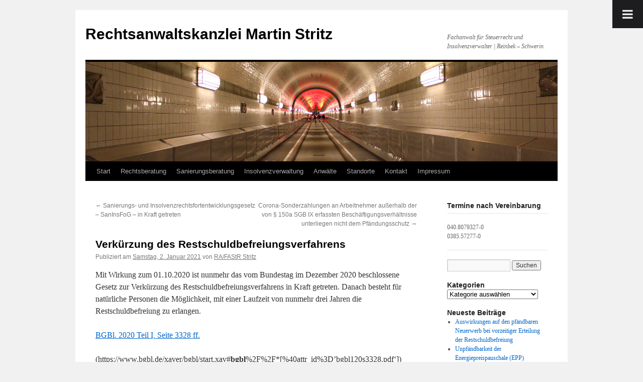

--- FILE ---
content_type: text/html; charset=UTF-8
request_url: https://www.reinbek-rechtsanwalt.de/verkuerzung-des-restschuldbefreiungsverfahrens/
body_size: 35210
content:
<!DOCTYPE html>
<html lang="de">
<head>
<meta charset="UTF-8" />
<title>
Verkürzung des Restschuldbefreiungsverfahrens | Rechtsanwaltskanzlei Martin Stritz	</title>
<link rel="profile" href="https://gmpg.org/xfn/11" />
<link rel="stylesheet" type="text/css" media="all" href="https://www.reinbek-rechtsanwalt.de/wp-content/themes/twentyten/style.css?ver=20231107" />
<link rel="pingback" href="https://www.reinbek-rechtsanwalt.de/xmlrpc.php">
<meta name='robots' content='max-image-preview:large' />
	<style>img:is([sizes="auto" i], [sizes^="auto," i]) { contain-intrinsic-size: 3000px 1500px }</style>
	<link rel="alternate" type="application/rss+xml" title="Rechtsanwaltskanzlei Martin Stritz &raquo; Feed" href="https://www.reinbek-rechtsanwalt.de/feed/" />
<link rel="alternate" type="application/rss+xml" title="Rechtsanwaltskanzlei Martin Stritz &raquo; Kommentar-Feed" href="https://www.reinbek-rechtsanwalt.de/comments/feed/" />
<link rel="alternate" type="application/rss+xml" title="Rechtsanwaltskanzlei Martin Stritz &raquo; Verkürzung des Restschuldbefreiungsverfahrens-Kommentar-Feed" href="https://www.reinbek-rechtsanwalt.de/verkuerzung-des-restschuldbefreiungsverfahrens/feed/" />
<script type="text/javascript">
/* <![CDATA[ */
window._wpemojiSettings = {"baseUrl":"https:\/\/s.w.org\/images\/core\/emoji\/15.0.3\/72x72\/","ext":".png","svgUrl":"https:\/\/s.w.org\/images\/core\/emoji\/15.0.3\/svg\/","svgExt":".svg","source":{"concatemoji":"https:\/\/www.reinbek-rechtsanwalt.de\/wp-includes\/js\/wp-emoji-release.min.js?ver=6.7.4"}};
/*! This file is auto-generated */
!function(i,n){var o,s,e;function c(e){try{var t={supportTests:e,timestamp:(new Date).valueOf()};sessionStorage.setItem(o,JSON.stringify(t))}catch(e){}}function p(e,t,n){e.clearRect(0,0,e.canvas.width,e.canvas.height),e.fillText(t,0,0);var t=new Uint32Array(e.getImageData(0,0,e.canvas.width,e.canvas.height).data),r=(e.clearRect(0,0,e.canvas.width,e.canvas.height),e.fillText(n,0,0),new Uint32Array(e.getImageData(0,0,e.canvas.width,e.canvas.height).data));return t.every(function(e,t){return e===r[t]})}function u(e,t,n){switch(t){case"flag":return n(e,"\ud83c\udff3\ufe0f\u200d\u26a7\ufe0f","\ud83c\udff3\ufe0f\u200b\u26a7\ufe0f")?!1:!n(e,"\ud83c\uddfa\ud83c\uddf3","\ud83c\uddfa\u200b\ud83c\uddf3")&&!n(e,"\ud83c\udff4\udb40\udc67\udb40\udc62\udb40\udc65\udb40\udc6e\udb40\udc67\udb40\udc7f","\ud83c\udff4\u200b\udb40\udc67\u200b\udb40\udc62\u200b\udb40\udc65\u200b\udb40\udc6e\u200b\udb40\udc67\u200b\udb40\udc7f");case"emoji":return!n(e,"\ud83d\udc26\u200d\u2b1b","\ud83d\udc26\u200b\u2b1b")}return!1}function f(e,t,n){var r="undefined"!=typeof WorkerGlobalScope&&self instanceof WorkerGlobalScope?new OffscreenCanvas(300,150):i.createElement("canvas"),a=r.getContext("2d",{willReadFrequently:!0}),o=(a.textBaseline="top",a.font="600 32px Arial",{});return e.forEach(function(e){o[e]=t(a,e,n)}),o}function t(e){var t=i.createElement("script");t.src=e,t.defer=!0,i.head.appendChild(t)}"undefined"!=typeof Promise&&(o="wpEmojiSettingsSupports",s=["flag","emoji"],n.supports={everything:!0,everythingExceptFlag:!0},e=new Promise(function(e){i.addEventListener("DOMContentLoaded",e,{once:!0})}),new Promise(function(t){var n=function(){try{var e=JSON.parse(sessionStorage.getItem(o));if("object"==typeof e&&"number"==typeof e.timestamp&&(new Date).valueOf()<e.timestamp+604800&&"object"==typeof e.supportTests)return e.supportTests}catch(e){}return null}();if(!n){if("undefined"!=typeof Worker&&"undefined"!=typeof OffscreenCanvas&&"undefined"!=typeof URL&&URL.createObjectURL&&"undefined"!=typeof Blob)try{var e="postMessage("+f.toString()+"("+[JSON.stringify(s),u.toString(),p.toString()].join(",")+"));",r=new Blob([e],{type:"text/javascript"}),a=new Worker(URL.createObjectURL(r),{name:"wpTestEmojiSupports"});return void(a.onmessage=function(e){c(n=e.data),a.terminate(),t(n)})}catch(e){}c(n=f(s,u,p))}t(n)}).then(function(e){for(var t in e)n.supports[t]=e[t],n.supports.everything=n.supports.everything&&n.supports[t],"flag"!==t&&(n.supports.everythingExceptFlag=n.supports.everythingExceptFlag&&n.supports[t]);n.supports.everythingExceptFlag=n.supports.everythingExceptFlag&&!n.supports.flag,n.DOMReady=!1,n.readyCallback=function(){n.DOMReady=!0}}).then(function(){return e}).then(function(){var e;n.supports.everything||(n.readyCallback(),(e=n.source||{}).concatemoji?t(e.concatemoji):e.wpemoji&&e.twemoji&&(t(e.twemoji),t(e.wpemoji)))}))}((window,document),window._wpemojiSettings);
/* ]]> */
</script>
<style id='wp-emoji-styles-inline-css' type='text/css'>

	img.wp-smiley, img.emoji {
		display: inline !important;
		border: none !important;
		box-shadow: none !important;
		height: 1em !important;
		width: 1em !important;
		margin: 0 0.07em !important;
		vertical-align: -0.1em !important;
		background: none !important;
		padding: 0 !important;
	}
</style>
<link rel='stylesheet' id='wp-block-library-css' href='https://www.reinbek-rechtsanwalt.de/wp-includes/css/dist/block-library/style.min.css?ver=6.7.4' type='text/css' media='all' />
<style id='wp-block-library-theme-inline-css' type='text/css'>
.wp-block-audio :where(figcaption){color:#555;font-size:13px;text-align:center}.is-dark-theme .wp-block-audio :where(figcaption){color:#ffffffa6}.wp-block-audio{margin:0 0 1em}.wp-block-code{border:1px solid #ccc;border-radius:4px;font-family:Menlo,Consolas,monaco,monospace;padding:.8em 1em}.wp-block-embed :where(figcaption){color:#555;font-size:13px;text-align:center}.is-dark-theme .wp-block-embed :where(figcaption){color:#ffffffa6}.wp-block-embed{margin:0 0 1em}.blocks-gallery-caption{color:#555;font-size:13px;text-align:center}.is-dark-theme .blocks-gallery-caption{color:#ffffffa6}:root :where(.wp-block-image figcaption){color:#555;font-size:13px;text-align:center}.is-dark-theme :root :where(.wp-block-image figcaption){color:#ffffffa6}.wp-block-image{margin:0 0 1em}.wp-block-pullquote{border-bottom:4px solid;border-top:4px solid;color:currentColor;margin-bottom:1.75em}.wp-block-pullquote cite,.wp-block-pullquote footer,.wp-block-pullquote__citation{color:currentColor;font-size:.8125em;font-style:normal;text-transform:uppercase}.wp-block-quote{border-left:.25em solid;margin:0 0 1.75em;padding-left:1em}.wp-block-quote cite,.wp-block-quote footer{color:currentColor;font-size:.8125em;font-style:normal;position:relative}.wp-block-quote:where(.has-text-align-right){border-left:none;border-right:.25em solid;padding-left:0;padding-right:1em}.wp-block-quote:where(.has-text-align-center){border:none;padding-left:0}.wp-block-quote.is-large,.wp-block-quote.is-style-large,.wp-block-quote:where(.is-style-plain){border:none}.wp-block-search .wp-block-search__label{font-weight:700}.wp-block-search__button{border:1px solid #ccc;padding:.375em .625em}:where(.wp-block-group.has-background){padding:1.25em 2.375em}.wp-block-separator.has-css-opacity{opacity:.4}.wp-block-separator{border:none;border-bottom:2px solid;margin-left:auto;margin-right:auto}.wp-block-separator.has-alpha-channel-opacity{opacity:1}.wp-block-separator:not(.is-style-wide):not(.is-style-dots){width:100px}.wp-block-separator.has-background:not(.is-style-dots){border-bottom:none;height:1px}.wp-block-separator.has-background:not(.is-style-wide):not(.is-style-dots){height:2px}.wp-block-table{margin:0 0 1em}.wp-block-table td,.wp-block-table th{word-break:normal}.wp-block-table :where(figcaption){color:#555;font-size:13px;text-align:center}.is-dark-theme .wp-block-table :where(figcaption){color:#ffffffa6}.wp-block-video :where(figcaption){color:#555;font-size:13px;text-align:center}.is-dark-theme .wp-block-video :where(figcaption){color:#ffffffa6}.wp-block-video{margin:0 0 1em}:root :where(.wp-block-template-part.has-background){margin-bottom:0;margin-top:0;padding:1.25em 2.375em}
</style>
<style id='classic-theme-styles-inline-css' type='text/css'>
/*! This file is auto-generated */
.wp-block-button__link{color:#fff;background-color:#32373c;border-radius:9999px;box-shadow:none;text-decoration:none;padding:calc(.667em + 2px) calc(1.333em + 2px);font-size:1.125em}.wp-block-file__button{background:#32373c;color:#fff;text-decoration:none}
</style>
<style id='global-styles-inline-css' type='text/css'>
:root{--wp--preset--aspect-ratio--square: 1;--wp--preset--aspect-ratio--4-3: 4/3;--wp--preset--aspect-ratio--3-4: 3/4;--wp--preset--aspect-ratio--3-2: 3/2;--wp--preset--aspect-ratio--2-3: 2/3;--wp--preset--aspect-ratio--16-9: 16/9;--wp--preset--aspect-ratio--9-16: 9/16;--wp--preset--color--black: #000;--wp--preset--color--cyan-bluish-gray: #abb8c3;--wp--preset--color--white: #fff;--wp--preset--color--pale-pink: #f78da7;--wp--preset--color--vivid-red: #cf2e2e;--wp--preset--color--luminous-vivid-orange: #ff6900;--wp--preset--color--luminous-vivid-amber: #fcb900;--wp--preset--color--light-green-cyan: #7bdcb5;--wp--preset--color--vivid-green-cyan: #00d084;--wp--preset--color--pale-cyan-blue: #8ed1fc;--wp--preset--color--vivid-cyan-blue: #0693e3;--wp--preset--color--vivid-purple: #9b51e0;--wp--preset--color--blue: #0066cc;--wp--preset--color--medium-gray: #666;--wp--preset--color--light-gray: #f1f1f1;--wp--preset--gradient--vivid-cyan-blue-to-vivid-purple: linear-gradient(135deg,rgba(6,147,227,1) 0%,rgb(155,81,224) 100%);--wp--preset--gradient--light-green-cyan-to-vivid-green-cyan: linear-gradient(135deg,rgb(122,220,180) 0%,rgb(0,208,130) 100%);--wp--preset--gradient--luminous-vivid-amber-to-luminous-vivid-orange: linear-gradient(135deg,rgba(252,185,0,1) 0%,rgba(255,105,0,1) 100%);--wp--preset--gradient--luminous-vivid-orange-to-vivid-red: linear-gradient(135deg,rgba(255,105,0,1) 0%,rgb(207,46,46) 100%);--wp--preset--gradient--very-light-gray-to-cyan-bluish-gray: linear-gradient(135deg,rgb(238,238,238) 0%,rgb(169,184,195) 100%);--wp--preset--gradient--cool-to-warm-spectrum: linear-gradient(135deg,rgb(74,234,220) 0%,rgb(151,120,209) 20%,rgb(207,42,186) 40%,rgb(238,44,130) 60%,rgb(251,105,98) 80%,rgb(254,248,76) 100%);--wp--preset--gradient--blush-light-purple: linear-gradient(135deg,rgb(255,206,236) 0%,rgb(152,150,240) 100%);--wp--preset--gradient--blush-bordeaux: linear-gradient(135deg,rgb(254,205,165) 0%,rgb(254,45,45) 50%,rgb(107,0,62) 100%);--wp--preset--gradient--luminous-dusk: linear-gradient(135deg,rgb(255,203,112) 0%,rgb(199,81,192) 50%,rgb(65,88,208) 100%);--wp--preset--gradient--pale-ocean: linear-gradient(135deg,rgb(255,245,203) 0%,rgb(182,227,212) 50%,rgb(51,167,181) 100%);--wp--preset--gradient--electric-grass: linear-gradient(135deg,rgb(202,248,128) 0%,rgb(113,206,126) 100%);--wp--preset--gradient--midnight: linear-gradient(135deg,rgb(2,3,129) 0%,rgb(40,116,252) 100%);--wp--preset--font-size--small: 13px;--wp--preset--font-size--medium: 20px;--wp--preset--font-size--large: 36px;--wp--preset--font-size--x-large: 42px;--wp--preset--spacing--20: 0.44rem;--wp--preset--spacing--30: 0.67rem;--wp--preset--spacing--40: 1rem;--wp--preset--spacing--50: 1.5rem;--wp--preset--spacing--60: 2.25rem;--wp--preset--spacing--70: 3.38rem;--wp--preset--spacing--80: 5.06rem;--wp--preset--shadow--natural: 6px 6px 9px rgba(0, 0, 0, 0.2);--wp--preset--shadow--deep: 12px 12px 50px rgba(0, 0, 0, 0.4);--wp--preset--shadow--sharp: 6px 6px 0px rgba(0, 0, 0, 0.2);--wp--preset--shadow--outlined: 6px 6px 0px -3px rgba(255, 255, 255, 1), 6px 6px rgba(0, 0, 0, 1);--wp--preset--shadow--crisp: 6px 6px 0px rgba(0, 0, 0, 1);}:where(.is-layout-flex){gap: 0.5em;}:where(.is-layout-grid){gap: 0.5em;}body .is-layout-flex{display: flex;}.is-layout-flex{flex-wrap: wrap;align-items: center;}.is-layout-flex > :is(*, div){margin: 0;}body .is-layout-grid{display: grid;}.is-layout-grid > :is(*, div){margin: 0;}:where(.wp-block-columns.is-layout-flex){gap: 2em;}:where(.wp-block-columns.is-layout-grid){gap: 2em;}:where(.wp-block-post-template.is-layout-flex){gap: 1.25em;}:where(.wp-block-post-template.is-layout-grid){gap: 1.25em;}.has-black-color{color: var(--wp--preset--color--black) !important;}.has-cyan-bluish-gray-color{color: var(--wp--preset--color--cyan-bluish-gray) !important;}.has-white-color{color: var(--wp--preset--color--white) !important;}.has-pale-pink-color{color: var(--wp--preset--color--pale-pink) !important;}.has-vivid-red-color{color: var(--wp--preset--color--vivid-red) !important;}.has-luminous-vivid-orange-color{color: var(--wp--preset--color--luminous-vivid-orange) !important;}.has-luminous-vivid-amber-color{color: var(--wp--preset--color--luminous-vivid-amber) !important;}.has-light-green-cyan-color{color: var(--wp--preset--color--light-green-cyan) !important;}.has-vivid-green-cyan-color{color: var(--wp--preset--color--vivid-green-cyan) !important;}.has-pale-cyan-blue-color{color: var(--wp--preset--color--pale-cyan-blue) !important;}.has-vivid-cyan-blue-color{color: var(--wp--preset--color--vivid-cyan-blue) !important;}.has-vivid-purple-color{color: var(--wp--preset--color--vivid-purple) !important;}.has-black-background-color{background-color: var(--wp--preset--color--black) !important;}.has-cyan-bluish-gray-background-color{background-color: var(--wp--preset--color--cyan-bluish-gray) !important;}.has-white-background-color{background-color: var(--wp--preset--color--white) !important;}.has-pale-pink-background-color{background-color: var(--wp--preset--color--pale-pink) !important;}.has-vivid-red-background-color{background-color: var(--wp--preset--color--vivid-red) !important;}.has-luminous-vivid-orange-background-color{background-color: var(--wp--preset--color--luminous-vivid-orange) !important;}.has-luminous-vivid-amber-background-color{background-color: var(--wp--preset--color--luminous-vivid-amber) !important;}.has-light-green-cyan-background-color{background-color: var(--wp--preset--color--light-green-cyan) !important;}.has-vivid-green-cyan-background-color{background-color: var(--wp--preset--color--vivid-green-cyan) !important;}.has-pale-cyan-blue-background-color{background-color: var(--wp--preset--color--pale-cyan-blue) !important;}.has-vivid-cyan-blue-background-color{background-color: var(--wp--preset--color--vivid-cyan-blue) !important;}.has-vivid-purple-background-color{background-color: var(--wp--preset--color--vivid-purple) !important;}.has-black-border-color{border-color: var(--wp--preset--color--black) !important;}.has-cyan-bluish-gray-border-color{border-color: var(--wp--preset--color--cyan-bluish-gray) !important;}.has-white-border-color{border-color: var(--wp--preset--color--white) !important;}.has-pale-pink-border-color{border-color: var(--wp--preset--color--pale-pink) !important;}.has-vivid-red-border-color{border-color: var(--wp--preset--color--vivid-red) !important;}.has-luminous-vivid-orange-border-color{border-color: var(--wp--preset--color--luminous-vivid-orange) !important;}.has-luminous-vivid-amber-border-color{border-color: var(--wp--preset--color--luminous-vivid-amber) !important;}.has-light-green-cyan-border-color{border-color: var(--wp--preset--color--light-green-cyan) !important;}.has-vivid-green-cyan-border-color{border-color: var(--wp--preset--color--vivid-green-cyan) !important;}.has-pale-cyan-blue-border-color{border-color: var(--wp--preset--color--pale-cyan-blue) !important;}.has-vivid-cyan-blue-border-color{border-color: var(--wp--preset--color--vivid-cyan-blue) !important;}.has-vivid-purple-border-color{border-color: var(--wp--preset--color--vivid-purple) !important;}.has-vivid-cyan-blue-to-vivid-purple-gradient-background{background: var(--wp--preset--gradient--vivid-cyan-blue-to-vivid-purple) !important;}.has-light-green-cyan-to-vivid-green-cyan-gradient-background{background: var(--wp--preset--gradient--light-green-cyan-to-vivid-green-cyan) !important;}.has-luminous-vivid-amber-to-luminous-vivid-orange-gradient-background{background: var(--wp--preset--gradient--luminous-vivid-amber-to-luminous-vivid-orange) !important;}.has-luminous-vivid-orange-to-vivid-red-gradient-background{background: var(--wp--preset--gradient--luminous-vivid-orange-to-vivid-red) !important;}.has-very-light-gray-to-cyan-bluish-gray-gradient-background{background: var(--wp--preset--gradient--very-light-gray-to-cyan-bluish-gray) !important;}.has-cool-to-warm-spectrum-gradient-background{background: var(--wp--preset--gradient--cool-to-warm-spectrum) !important;}.has-blush-light-purple-gradient-background{background: var(--wp--preset--gradient--blush-light-purple) !important;}.has-blush-bordeaux-gradient-background{background: var(--wp--preset--gradient--blush-bordeaux) !important;}.has-luminous-dusk-gradient-background{background: var(--wp--preset--gradient--luminous-dusk) !important;}.has-pale-ocean-gradient-background{background: var(--wp--preset--gradient--pale-ocean) !important;}.has-electric-grass-gradient-background{background: var(--wp--preset--gradient--electric-grass) !important;}.has-midnight-gradient-background{background: var(--wp--preset--gradient--midnight) !important;}.has-small-font-size{font-size: var(--wp--preset--font-size--small) !important;}.has-medium-font-size{font-size: var(--wp--preset--font-size--medium) !important;}.has-large-font-size{font-size: var(--wp--preset--font-size--large) !important;}.has-x-large-font-size{font-size: var(--wp--preset--font-size--x-large) !important;}
:where(.wp-block-post-template.is-layout-flex){gap: 1.25em;}:where(.wp-block-post-template.is-layout-grid){gap: 1.25em;}
:where(.wp-block-columns.is-layout-flex){gap: 2em;}:where(.wp-block-columns.is-layout-grid){gap: 2em;}
:root :where(.wp-block-pullquote){font-size: 1.5em;line-height: 1.6;}
</style>
<link rel='stylesheet' id='twentyten-block-style-css' href='https://www.reinbek-rechtsanwalt.de/wp-content/themes/twentyten/blocks.css?ver=20230627' type='text/css' media='all' />
<link rel='stylesheet' id='shiftnav-css' href='https://www.reinbek-rechtsanwalt.de/wp-content/plugins/shiftnav-responsive-mobile-menu/assets/css/shiftnav.min.css?ver=1.8' type='text/css' media='all' />
<link rel='stylesheet' id='shiftnav-font-awesome-css' href='https://www.reinbek-rechtsanwalt.de/wp-content/plugins/shiftnav-responsive-mobile-menu/assets/css/fontawesome/css/font-awesome.min.css?ver=1.8' type='text/css' media='all' />
<link rel='stylesheet' id='shiftnav-light-css' href='https://www.reinbek-rechtsanwalt.de/wp-content/plugins/shiftnav-responsive-mobile-menu/assets/css/skins/light.css?ver=1.8' type='text/css' media='all' />
<script type="text/javascript" src="https://www.reinbek-rechtsanwalt.de/wp-includes/js/jquery/jquery.min.js?ver=3.7.1" id="jquery-core-js"></script>
<script type="text/javascript" src="https://www.reinbek-rechtsanwalt.de/wp-includes/js/jquery/jquery-migrate.min.js?ver=3.4.1" id="jquery-migrate-js"></script>
<link rel="https://api.w.org/" href="https://www.reinbek-rechtsanwalt.de/wp-json/" /><link rel="alternate" title="JSON" type="application/json" href="https://www.reinbek-rechtsanwalt.de/wp-json/wp/v2/posts/380" /><link rel="EditURI" type="application/rsd+xml" title="RSD" href="https://www.reinbek-rechtsanwalt.de/xmlrpc.php?rsd" />
<meta name="generator" content="WordPress 6.7.4" />
<link rel="canonical" href="https://www.reinbek-rechtsanwalt.de/verkuerzung-des-restschuldbefreiungsverfahrens/" />
<link rel='shortlink' href='https://www.reinbek-rechtsanwalt.de/?p=380' />
<link rel="alternate" title="oEmbed (JSON)" type="application/json+oembed" href="https://www.reinbek-rechtsanwalt.de/wp-json/oembed/1.0/embed?url=https%3A%2F%2Fwww.reinbek-rechtsanwalt.de%2Fverkuerzung-des-restschuldbefreiungsverfahrens%2F" />
<link rel="alternate" title="oEmbed (XML)" type="text/xml+oembed" href="https://www.reinbek-rechtsanwalt.de/wp-json/oembed/1.0/embed?url=https%3A%2F%2Fwww.reinbek-rechtsanwalt.de%2Fverkuerzung-des-restschuldbefreiungsverfahrens%2F&#038;format=xml" />

		<!-- ShiftNav CSS
	================================================================ -->
		<style type="text/css" id="shiftnav-dynamic-css">
			
/* Status: Loaded from Transient */
		</style>
		<!-- end ShiftNav CSS -->

	<link rel="icon" href="https://www.reinbek-rechtsanwalt.de/wp-content/uploads/2018/05/cropped-icon-300x300-150x150.png" sizes="32x32" />
<link rel="icon" href="https://www.reinbek-rechtsanwalt.de/wp-content/uploads/2018/05/cropped-icon-300x300.png" sizes="192x192" />
<link rel="apple-touch-icon" href="https://www.reinbek-rechtsanwalt.de/wp-content/uploads/2018/05/cropped-icon-300x300.png" />
<meta name="msapplication-TileImage" content="https://www.reinbek-rechtsanwalt.de/wp-content/uploads/2018/05/cropped-icon-300x300.png" />
</head>

<body class="post-template-default single single-post postid-380 single-format-standard">

	<!-- ShiftNav Main Toggle -->
	<div id="shiftnav-toggle-main" class="shiftnav-toggle-main-align-center shiftnav-toggle-style-burger_only shiftnav-togglebar-gap-auto shiftnav-toggle-edge-right shiftnav-toggle-icon-x"  	 	><button id="shiftnav-toggle-main-button" class="shiftnav-toggle shiftnav-toggle-shiftnav-main shiftnav-toggle-burger" tabindex="0" 	data-shiftnav-target="shiftnav-main" 	aria-label="Toggle Menu"><i class="fa fa-bars"></i></button></div>
	<!-- /#shiftnav-toggle-main -->

	<div id="wrapper" class="hfeed">
	<div id="header">
		<div id="masthead">
			<div id="branding" role="banner">
								<div id="site-title">
					<span>
						<a href="https://www.reinbek-rechtsanwalt.de/" rel="home">Rechtsanwaltskanzlei Martin Stritz</a>
					</span>
				</div>
				<div id="site-description">Fachanwalt für Steuerrecht und Insolvenzverwalter | Reinbek &#8211; Schwerin</div>

				<img width="940" height="198" src="https://www.reinbek-rechtsanwalt.de/wp-content/uploads/2017/04/elbtunnel.jpg" class="attachment-post-thumbnail size-post-thumbnail wp-post-image" alt="" decoding="async" fetchpriority="high" srcset="https://www.reinbek-rechtsanwalt.de/wp-content/uploads/2017/04/elbtunnel.jpg 940w, https://www.reinbek-rechtsanwalt.de/wp-content/uploads/2017/04/elbtunnel-300x63.jpg 300w, https://www.reinbek-rechtsanwalt.de/wp-content/uploads/2017/04/elbtunnel-768x162.jpg 768w" sizes="(max-width: 940px) 100vw, 940px" />			</div><!-- #branding -->

			<div id="access" role="navigation">
								<div class="skip-link screen-reader-text"><a href="#content">Zum Inhalt springen</a></div>
				<div class="menu"><ul>
<li ><a href="https://www.reinbek-rechtsanwalt.de/">Start</a></li><li class="page_item page-item-127"><a href="https://www.reinbek-rechtsanwalt.de/rechtsberatung/">Rechtsberatung</a></li>
<li class="page_item page-item-197"><a href="https://www.reinbek-rechtsanwalt.de/sanierungsberatung/">Sanierungsberatung</a></li>
<li class="page_item page-item-182"><a href="https://www.reinbek-rechtsanwalt.de/insolvenzverwaltung/">Insolvenzverwaltung</a></li>
<li class="page_item page-item-5"><a href="https://www.reinbek-rechtsanwalt.de/rechtsanwalt_reinbek_schwerin/">Anwälte</a></li>
<li class="page_item page-item-213 page_item_has_children"><a href="https://www.reinbek-rechtsanwalt.de/standorte/">Standorte</a>
<ul class='children'>
	<li class="page_item page-item-216"><a href="https://www.reinbek-rechtsanwalt.de/standorte/reinbek/">Reinbek</a></li>
	<li class="page_item page-item-218"><a href="https://www.reinbek-rechtsanwalt.de/standorte/schwerin/">Schwerin</a></li>
</ul>
</li>
<li class="page_item page-item-76"><a href="https://www.reinbek-rechtsanwalt.de/kontakt/">Kontakt</a></li>
<li class="page_item page-item-24 page_item_has_children"><a href="https://www.reinbek-rechtsanwalt.de/impressum/">Impressum</a>
<ul class='children'>
	<li class="page_item page-item-263"><a href="https://www.reinbek-rechtsanwalt.de/impressum/datenschutzerklaerung/">Datenschutzerklärung</a></li>
	<li class="page_item page-item-15"><a href="https://www.reinbek-rechtsanwalt.de/impressum/haftungsausschluss/">Haftungsausschluss</a></li>
</ul>
</li>
</ul></div>
			</div><!-- #access -->
		</div><!-- #masthead -->
	</div><!-- #header -->

	<div id="main">

		<div id="container">
			<div id="content" role="main">

			

				<div id="nav-above" class="navigation">
					<div class="nav-previous"><a href="https://www.reinbek-rechtsanwalt.de/sanierungs-und-insolvenzrechtsfortentwicklungsgesetz-saninsfog-in-kraft-getreten/" rel="prev"><span class="meta-nav">&larr;</span> Sanierungs- und Insolvenzrechtsfortentwicklungsgesetz &#8211; SanInsFoG &#8211; in Kraft getreten</a></div>
					<div class="nav-next"><a href="https://www.reinbek-rechtsanwalt.de/corona-sonderzahlungen-an-arbeitnehmer-ausserhalb-der-von-%c2%a7-150a-sgb-ix-erfassten-beschaeftigungsverhaeltnisse-unterliegen-nicht-dem-pfaendungsschutz/" rel="next">Corona-Sonderzahlungen an Arbeitnehmer außerhalb der von § 150a SGB IX erfassten Beschäftigungsverhältnisse unterliegen nicht dem Pfändungsschutz <span class="meta-nav">&rarr;</span></a></div>
				</div><!-- #nav-above -->

				<div id="post-380" class="post-380 post type-post status-publish format-standard has-post-thumbnail hentry category-gesetzgebung">
					<h1 class="entry-title">Verkürzung des Restschuldbefreiungsverfahrens</h1>

					<div class="entry-meta">
						<span class="meta-prep meta-prep-author">Publiziert am</span> <a href="https://www.reinbek-rechtsanwalt.de/verkuerzung-des-restschuldbefreiungsverfahrens/" title="11:41 Uhr" rel="bookmark"><span class="entry-date">Samstag, 2. Januar 2021</span></a> <span class="meta-sep">von</span> <span class="author vcard"><a class="url fn n" href="https://www.reinbek-rechtsanwalt.de/author/admin/" title="Alle Beiträge von RA/FAStR Stritz anzeigen">RA/FAStR Stritz</a></span>					</div><!-- .entry-meta -->

					<div class="entry-content">
						
<p>Mit Wirkung zum 01.10.2020 ist nunmehr das vom Bundestag im Dezember 2020 beschlossene Gesetz zur Verkürzung des Restschuldbefreiungsverfahrens in Kraft getreten. Danach besteht für natürliche Personen die Möglichkeit, mit einer Laufzeit von nunmehr drei Jahren die Restschuldbefreiung zu erlangen. </p>



<p><a rel="noreferrer noopener" href="https://www.bgbl.de/xaver/bgbl/start.xav#__bgbl__%2F%2F*[%40attr_id%3D'bgbl120s3328.pdf']" target="_blank">BGBl. 2020 Teil I, Seite 3328 ff.</a></p>



<p>(https://www.bgbl.de/xaver/bgbl/start.xav#<strong>bgbl</strong>%2F%2F*[%40attr_id%3D&#8217;bgbl120s3328.pdf&#8216;])<br></p>
											</div><!-- .entry-content -->

		
						<div class="entry-utility">
							Dieser Beitrag wurde unter <a href="https://www.reinbek-rechtsanwalt.de/category/gesetzgebung/" rel="category tag">Gesetzgebung</a> veröffentlicht. Setze ein Lesezeichen auf den <a href="https://www.reinbek-rechtsanwalt.de/verkuerzung-des-restschuldbefreiungsverfahrens/" title="Permalink zu Verkürzung des Restschuldbefreiungsverfahrens" rel="bookmark">Permalink</a>.													</div><!-- .entry-utility -->
					</div><!-- #post-380 -->

					<div id="nav-below" class="navigation">
						<div class="nav-previous"><a href="https://www.reinbek-rechtsanwalt.de/sanierungs-und-insolvenzrechtsfortentwicklungsgesetz-saninsfog-in-kraft-getreten/" rel="prev"><span class="meta-nav">&larr;</span> Sanierungs- und Insolvenzrechtsfortentwicklungsgesetz &#8211; SanInsFoG &#8211; in Kraft getreten</a></div>
						<div class="nav-next"><a href="https://www.reinbek-rechtsanwalt.de/corona-sonderzahlungen-an-arbeitnehmer-ausserhalb-der-von-%c2%a7-150a-sgb-ix-erfassten-beschaeftigungsverhaeltnisse-unterliegen-nicht-dem-pfaendungsschutz/" rel="next">Corona-Sonderzahlungen an Arbeitnehmer außerhalb der von § 150a SGB IX erfassten Beschäftigungsverhältnisse unterliegen nicht dem Pfändungsschutz <span class="meta-nav">&rarr;</span></a></div>
					</div><!-- #nav-below -->

					
			<div id="comments">




</div><!-- #comments -->

	
			</div><!-- #content -->
		</div><!-- #container -->


		<div id="primary" class="widget-area" role="complementary">
			<ul class="xoxo">

<li id="text-2" class="widget-container widget_text"><h3 class="widget-title">Termine nach Vereinbarung</h3>			<div class="textwidget"><hr />
<p>040.8079327-0<br />
0385.57277-0</p>
<hr />
</div>
		</li><li id="search-2" class="widget-container widget_search"><form role="search" method="get" id="searchform" class="searchform" action="https://www.reinbek-rechtsanwalt.de/">
				<div>
					<label class="screen-reader-text" for="s">Suche nach:</label>
					<input type="text" value="" name="s" id="s" />
					<input type="submit" id="searchsubmit" value="Suchen" />
				</div>
			</form></li><li id="categories-2" class="widget-container widget_categories"><h3 class="widget-title">Kategorien</h3><form action="https://www.reinbek-rechtsanwalt.de" method="get"><label class="screen-reader-text" for="cat">Kategorien</label><select  name='cat' id='cat' class='postform'>
	<option value='-1'>Kategorie auswählen</option>
	<option class="level-0" value="2">Allgemeines&nbsp;&nbsp;(27)</option>
	<option class="level-0" value="3">Arbeitnehmer&nbsp;&nbsp;(6)</option>
	<option class="level-0" value="4">Aus- und Absonderung&nbsp;&nbsp;(8)</option>
	<option class="level-0" value="5">Gesellschaftsrecht&nbsp;&nbsp;(8)</option>
	<option class="level-0" value="6">Gesetzgebung&nbsp;&nbsp;(6)</option>
	<option class="level-0" value="7">Gläubigerausschuss&nbsp;&nbsp;(1)</option>
	<option class="level-0" value="8">Insolvenzanfechtung&nbsp;&nbsp;(23)</option>
	<option class="level-0" value="9">Masseverbindlichkeiten&nbsp;&nbsp;(8)</option>
	<option class="level-0" value="10">Restschuldbefreiung&nbsp;&nbsp;(11)</option>
	<option class="level-0" value="11">Sonstiges&nbsp;&nbsp;(1)</option>
	<option class="level-0" value="12">Steuerrecht&nbsp;&nbsp;(18)</option>
	<option class="level-0" value="13">Vergütungsrecht&nbsp;&nbsp;(2)</option>
</select>
</form><script type="text/javascript">
/* <![CDATA[ */

(function() {
	var dropdown = document.getElementById( "cat" );
	function onCatChange() {
		if ( dropdown.options[ dropdown.selectedIndex ].value > 0 ) {
			dropdown.parentNode.submit();
		}
	}
	dropdown.onchange = onCatChange;
})();

/* ]]> */
</script>
</li>			</ul>
		</div><!-- #primary .widget-area -->


		<div id="secondary" class="widget-area" role="complementary">
			<ul class="xoxo">
				
		<li id="recent-posts-2" class="widget-container widget_recent_entries">
		<h3 class="widget-title">Neueste Beiträge</h3>
		<ul>
											<li>
					<a href="https://www.reinbek-rechtsanwalt.de/auswirkungen-auf-den-pfaendbaren-neuerwerb-bei-vorzeitiger-erteilung-der-restschuldbefreiung/">Auswirkungen auf den pfändbaren Neuerwerb bei vorzeitiger Erteilung der Restschuldbefreiung</a>
									</li>
											<li>
					<a href="https://www.reinbek-rechtsanwalt.de/pfaendbarkeit-der-energiepreispauschale-epp/">Unpfändbarkeit der Energiepreispauschale (EPP)</a>
									</li>
											<li>
					<a href="https://www.reinbek-rechtsanwalt.de/corona-sonderzahlungen-an-arbeitnehmer-ausserhalb-der-von-%c2%a7-150a-sgb-ix-erfassten-beschaeftigungsverhaeltnisse-unterliegen-nicht-dem-pfaendungsschutz/">Corona-Sonderzahlungen an Arbeitnehmer außerhalb der von § 150a SGB IX erfassten Beschäftigungsverhältnisse unterliegen nicht dem Pfändungsschutz</a>
									</li>
											<li>
					<a href="https://www.reinbek-rechtsanwalt.de/verkuerzung-des-restschuldbefreiungsverfahrens/" aria-current="page">Verkürzung des Restschuldbefreiungsverfahrens</a>
									</li>
					</ul>

		</li>			</ul>
		</div><!-- #secondary .widget-area -->

	</div><!-- #main -->

	<div id="footer" role="contentinfo">
		<div id="colophon">



			<div id="footer-widget-area" role="complementary">




				<div id="fourth" class="widget-area">
					<ul class="xoxo">
						<li id="text-3" class="widget-container widget_text">			<div class="textwidget"><p><a href="http://www.reinbek-rechtsanwalt.de/impressum/">Impressum</a> | <a href="http://www.reinbek-rechtsanwalt.de/impressum/datenschutzerklaerung/">Datenschutzerklärung</a></p>
</div>
		</li>					</ul>
				</div><!-- #fourth .widget-area -->

			</div><!-- #footer-widget-area -->

			<div id="site-info">
				<a href="https://www.reinbek-rechtsanwalt.de/" rel="home">
					Rechtsanwaltskanzlei Martin Stritz				</a>
				<span role="separator" aria-hidden="true"></span><a class="privacy-policy-link" href="https://www.reinbek-rechtsanwalt.de/impressum/datenschutzerklaerung/" rel="privacy-policy">Datenschutzerklärung</a>			</div><!-- #site-info -->

			<div id="site-generator">
								&copy; 2002-2024 Martin Stritz
			</div><!-- #site-generator -->

		</div><!-- #colophon -->
	</div><!-- #footer -->

</div><!-- #wrapper -->




	<!-- ShiftNav #shiftnav-main -->
	<div class="shiftnav shiftnav-nojs shiftnav-shiftnav-main shiftnav-right-edge shiftnav-skin-light shiftnav-transition-standard" id="shiftnav-main" data-shiftnav-id="shiftnav-main">
		<div class="shiftnav-inner">

			
			<nav class="shiftnav-nav"><ul id="menu-hauptmenue" class="shiftnav-menu shiftnav-targets-default shiftnav-targets-text-default shiftnav-targets-icon-default"><li id="menu-item-229" class="menu-item menu-item-type-post_type menu-item-object-page menu-item-229 shiftnav-depth-0"><a class="shiftnav-target"  href="https://www.reinbek-rechtsanwalt.de/rechtsberatung/">Rechtsberatung</a></li><li id="menu-item-227" class="menu-item menu-item-type-post_type menu-item-object-page menu-item-227 shiftnav-depth-0"><a class="shiftnav-target"  href="https://www.reinbek-rechtsanwalt.de/sanierungsberatung/">Sanierungsberatung</a></li><li id="menu-item-228" class="menu-item menu-item-type-post_type menu-item-object-page menu-item-228 shiftnav-depth-0"><a class="shiftnav-target"  href="https://www.reinbek-rechtsanwalt.de/insolvenzverwaltung/">Insolvenzverwaltung</a></li><li id="menu-item-230" class="menu-item menu-item-type-post_type menu-item-object-page menu-item-230 shiftnav-depth-0"><a class="shiftnav-target"  href="https://www.reinbek-rechtsanwalt.de/rechtsanwalt_reinbek_schwerin/">Anwälte</a></li><li id="menu-item-226" class="menu-item menu-item-type-post_type menu-item-object-page menu-item-226 shiftnav-depth-0"><a class="shiftnav-target"  href="https://www.reinbek-rechtsanwalt.de/standorte/">Standorte</a></li><li id="menu-item-231" class="menu-item menu-item-type-post_type menu-item-object-page menu-item-231 shiftnav-depth-0"><a class="shiftnav-target"  href="https://www.reinbek-rechtsanwalt.de/kontakt/">Kontakt</a></li><li id="menu-item-232" class="menu-item menu-item-type-post_type menu-item-object-page menu-item-232 shiftnav-depth-0"><a class="shiftnav-target"  href="https://www.reinbek-rechtsanwalt.de/impressum/">Impressum</a></li></ul></nav>
			<button class="shiftnav-sr-close shiftnav-sr-only shiftnav-sr-only-focusable">
				&times; Close Panel			</button>

		</div><!-- /.shiftnav-inner -->
	</div><!-- /.shiftnav #shiftnav-main -->


	<script type="text/javascript" id="shiftnav-js-extra">
/* <![CDATA[ */
var shiftnav_data = {"shift_body":"off","shift_body_wrapper":"","lock_body":"on","lock_body_x":"off","open_current":"off","collapse_accordions":"off","scroll_panel":"on","breakpoint":"","v":"1.8","pro":"0","touch_off_close":"on","scroll_offset":"100","disable_transforms":"off","close_on_target_click":"off","scroll_top_boundary":"50","scroll_tolerance":"10","process_uber_segments":"on"};
/* ]]> */
</script>
<script type="text/javascript" src="https://www.reinbek-rechtsanwalt.de/wp-content/plugins/shiftnav-responsive-mobile-menu/assets/js/shiftnav.min.js?ver=1.8" id="shiftnav-js"></script>
</body>
</html>
